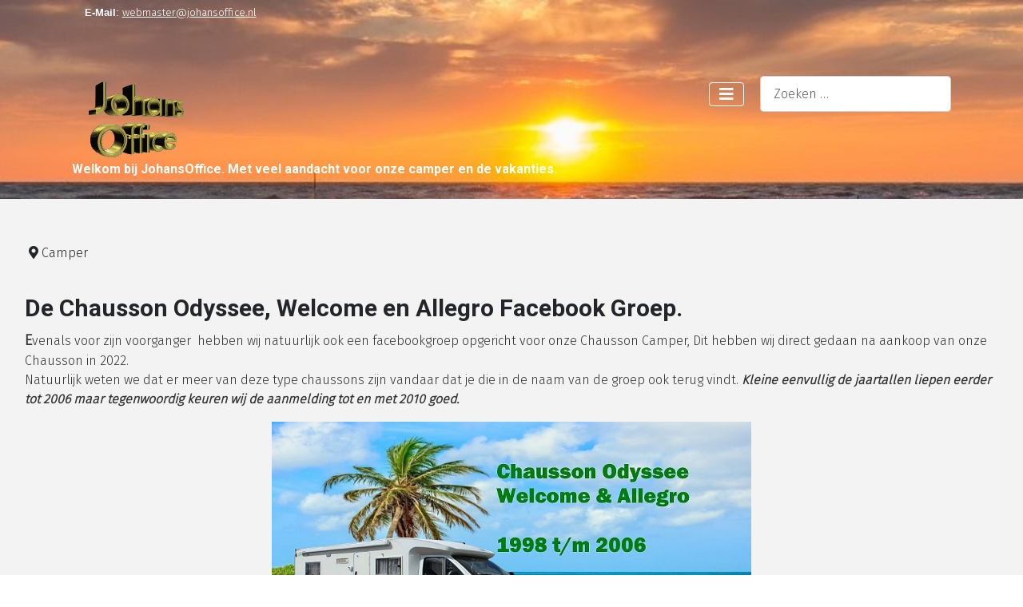

--- FILE ---
content_type: text/html; charset=utf-8
request_url: https://www.johansoffice.nl/camper/chausson-odyssee-welcome-en-allegro-facebookgroep
body_size: 12811
content:
<!DOCTYPE html>
<html lang="nl-nl" dir="ltr">
<head>
    <meta charset="utf-8">
	<meta name="author" content="Johan Nap">
	<meta name="robots" content="index, follow">
	<meta name="viewport" content="width=device-width, initial-scale=1">
	<meta name="description" content="Een facebookgroep voor Chausson camper eigenaren. Modellen Odyssee, Welcome en Allegro uit de jaren 1998 t/m 2006">
	<meta name="generator" content="Joomla! - Open Source Content Management">
	<title>Chausson Odyssee, Welcome en Allegro Facebookgroep</title>
	<link href="/media/system/images/joomla-favicon.svg" rel="icon" type="image/svg+xml">
	<link href="/media/templates/site/cassiopeia/images/favicon.ico" rel="alternate icon" type="image/vnd.microsoft.icon">
	<link href="/media/system/images/joomla-favicon-pinned.svg" rel="mask-icon" color="#000">

    <link href="/media/system/css/joomla-fontawesome.min.css?7aad78668a00aff4654e9bd1f45b5676" rel="lazy-stylesheet" /><noscript><link href="/media/system/css/joomla-fontawesome.min.css?7aad78668a00aff4654e9bd1f45b5676" rel="stylesheet" /></noscript>
	<link href="/media/templates/site/cassiopeia/css/template.min.css?7aad78668a00aff4654e9bd1f45b5676" rel="stylesheet" />
	<link href="/media/templates/site/cassiopeia/css/global/colors_standard.min.css?7aad78668a00aff4654e9bd1f45b5676" rel="stylesheet" />
	<link href="/media/templates/site/cassiopeia/css/vendor/joomla-custom-elements/joomla-alert.min.css?0.2.0" rel="stylesheet" />
	<link href="/media/com_comment/templates/default/css/bootstrap.css" rel="stylesheet" />
	<link href="/media/com_comment/templates/default/css/style.css" rel="stylesheet" />
	<link href="/media/com_comment/js/vendor/sceditor/themes/compojoom.css" rel="stylesheet" />
	<link href="/media/lib_compojoom/third/font-awesome/css/font-awesome.min.css" rel="stylesheet" />
	<link href="/media/lib_compojoom/third/galleria/themes/compojoom/galleria.compojoom.css" rel="stylesheet" />
	<link href="/media/lib_compojoom/css/jquery.fileupload.css" rel="stylesheet" />
	<link href="/media/lib_compojoom/css/jquery.fileupload-ui.css" rel="stylesheet" />
	<link href="/media/lib_compojoom/css/fields/fileupload.css" rel="stylesheet" />
	<link href="/media/plg_system_jcemediabox/css/jcemediabox.min.css?2c837ab2c7cadbdc35b5bd7115e9eff1" rel="stylesheet" />
	<link href="/plugins/system/mediabox_ck/assets/mediaboxck.css?ver=2.6.0" rel="stylesheet" />
	<style>:root {
		--hue: 214;
		--template-bg-light: #f0f4fb;
		--template-text-dark: #495057;
		--template-text-light: #ffffff;
		--template-link-color: var(--link-color);
		--template-special-color: #001B4C;
		
	}</style>
	<style>
			#mbCenter, #mbToolbar {
	background-color: #1a1a1a;
	-webkit-border-radius: 10px;
	-khtml-border-radius: 10px;
	-moz-border-radius: 10px;
	border-radius: 10px;
	-webkit-box-shadow: 0px 5px 20px rgba(0,0,0,0.50);
	-khtml-box-shadow: 0px 5px 20px rgba(0,0,0,0.50);
	-moz-box-shadow: 0px 5px 20px rgba(0,0,0,0.50);
	box-shadow: 0px 5px 20px rgba(0,0,0,0.50);
	/* For IE 8 */
	-ms-filter: "progid:DXImageTransform.Microsoft.Shadow(Strength=5, Direction=180, Color='#000000')";
	/* For IE 5.5 - 7 */
	filter: progid:DXImageTransform.Microsoft.Shadow(Strength=5, Direction=180, Color='#000000');
	}
	
	#mbOverlay {
		background-color: #000;
		
	}
	
	#mbCenter.mbLoading {
		background-color: #1a1a1a;
	}
	
	#mbBottom {
		color: #999;
	}
	
	#mbTitle, #mbPrevLink, #mbNextLink, #mbCloseLink, #mbPlayLink, #mbPauseLink, #mbZoomMinus, #mbZoomValue, #mbZoomPlus {
		color: #fff;
	}
		</style>

    <script src="/media/vendor/metismenujs/js/metismenujs.min.js?1.4.0" defer></script>
	<script type="application/json" class="joomla-script-options new">{"joomla.jtext":{"COM_COMMENT_PLEASE_FILL_IN_ALL_REQUIRED_FIELDS":"Vul a.u.b alle verplichte velden in.","COM_COMMENT_ANONYMOUS":"Anoniem","MOD_FINDER_SEARCH_VALUE":"Zoeken &hellip;","MEDIABOXCK_SHARE":"Share","MEDIABOXCK_EMAIL":"Email","MEDIABOXCK_CLOSE":"=\"Close\"","MEDIABOXCK_NEXT":"Next","MEDIABOXCK_PREV":"Previous","MEDIABOXCK_DOWNLOAD":"Download","MEDIABOXCK_PLAY":"Play","MEDIABOXCK_PAUSE":"Pause","ERROR":"Fout","MESSAGE":"Bericht","NOTICE":"Attentie","WARNING":"Waarschuwing","JCLOSE":"Sluiten","JOK":"Ok","JOPEN":"Open","JLIB_FORM_CONTAINS_INVALID_FIELDS":"Het formulier kan niet worden verzonden omdat verplichte gegevens ontbreken. <br> Corrigeer de gemarkeerde velden en probeer het opnieuw.","JLIB_FORM_FIELD_REQUIRED_VALUE":"Vul dit veld in","JLIB_FORM_FIELD_REQUIRED_CHECK":"Een van de opties moet worden geselecteerd","JLIB_FORM_FIELD_INVALID_VALUE":"Deze waarde is niet geldig"},"system.paths":{"root":"","rootFull":"https:\/\/www.johansoffice.nl\/","base":"","baseFull":"https:\/\/www.johansoffice.nl\/"},"csrf.token":"c28f6e80ad38e207d7230c5822f2a4d2","system.keepalive":{"interval":840000,"uri":"\/component\/ajax\/?format=json"}}</script>
	<script src="/media/system/js/core.min.js?37ffe4186289eba9c5df81bea44080aff77b9684"></script>
	<script src="/media/system/js/keepalive-es5.min.js?4eac3f5b0c42a860f0f438ed1bea8b0bdddb3804" defer nomodule></script>
	<script src="/media/vendor/bootstrap/js/bootstrap-es5.min.js?5.3.2" nomodule defer></script>
	<script src="/media/com_finder/js/finder-es5.min.js?e6d3d1f535e33b5641e406eb08d15093e7038cc2" nomodule defer></script>
	<script src="/media/system/js/messages-es5.min.js?c29829fd2432533d05b15b771f86c6637708bd9d" nomodule defer></script>
	<script src="/media/system/js/fields/validate.min.js?16f3d8b4bad90666d11636743950e1c4fade735f" defer></script>
	<script src="/media/system/js/keepalive.min.js?9f10654c2f49ca104ca0449def6eec3f06bd19c0" type="module"></script>
	<script src="/media/vendor/jquery/js/jquery.min.js?3.7.1"></script>
	<script src="/media/legacy/js/jquery-noconflict.min.js?647005fc12b79b3ca2bb30c059899d5994e3e34d"></script>
	<script src="/media/templates/site/cassiopeia/js/template.min.js?7aad78668a00aff4654e9bd1f45b5676" defer></script>
	<script src="/media/vendor/bootstrap/js/collapse.min.js?5.3.2" type="module"></script>
	<script src="/media/templates/site/cassiopeia/js/mod_menu/menu-metismenu.min.js?7aad78668a00aff4654e9bd1f45b5676" defer></script>
	<script src="/media/com_finder/js/finder.min.js?a2c3894d062787a266d59d457ffba5481b639f64" type="module"></script>
	<script src="/media/system/js/messages.min.js?7f7aa28ac8e8d42145850e8b45b3bc82ff9a6411" type="module"></script>
	<script src="/media/lib_compojoom/third/polyfills/assign.min.js"></script>
	<script src="/media/lib_compojoom/third/polyfills/promise.min.js"></script>
	<script src="/media/plg_system_jcemediabox/js/jcemediabox.min.js?2c837ab2c7cadbdc35b5bd7115e9eff1"></script>
	<script src="/plugins/system/mediabox_ck/assets/mediaboxck.min.js?ver=2.9.1"></script>
	<script type="application/ld+json">{"@context":"https:\/\/schema.org","@type":"BreadcrumbList","itemListElement":[{"@type":"ListItem","position":1,"item":{"@id":"https:\/\/www.johansoffice.nl\/","name":"Startpagina"}},{"@type":"ListItem","position":2,"item":{"@id":"https:\/\/www.johansoffice.nl\/camper\/chausson-odyssee-welcome-en-allegro-facebookgroep","name":"Chausson Odyssee, Welcome en Allegro Facebookgroep"}}]}</script>
	<script>jQuery(document).ready(function(){WfMediabox.init({"base":"\/","theme":"standard","width":"","height":"","lightbox":0,"shadowbox":0,"icons":1,"overlay":1,"overlay_opacity":0,"overlay_color":"","transition_speed":300,"close":2,"labels":{"close":"Close","next":"Next","previous":"Previous","cancel":"Cancel","numbers":"{{numbers}}","numbers_count":"{{current}} of {{total}}","download":"Download"},"swipe":true,"expand_on_click":true});});</script>
	<script>
						Mediabox.scanPage = function() {
							var links = jQuery('a').filter(function(i) {
								if ( jQuery(this).attr('rel') 
										&& jQuery(this).data('mediaboxck_done') != '1') {
									var patt = new RegExp(/^lightbox/i);
									return patt.test(jQuery(this).attr('rel'));
								}
							});
							if (! links.length) return false;

							new Mediaboxck(links, {
								overlayOpacity : 	0.7,
								resizeOpening : 	1,
								resizeDuration : 	240,
								initialWidth : 		320,
								initialHeight : 	180,
								fullWidth : 		'0',
								defaultWidth : 		'640',
								defaultHeight : 	'360',
								showCaption : 		1,
								showCounter : 		1,
								loop : 				0,
								isMobileEnable: 	1,
								// mobileDetection: 	'resolution',
								isMobile: 			false,
								mobileResolution: 	'640',
								attribType :		'rel',
								showToolbar :		'0',
								diapoTime :			'3000',
								diapoAutoplay :		'0',
								toolbarSize :		'normal',
								medialoop :		false,
								showZoom :		0,
								share :		0,
								download :		0,
								theme :		'default',
								counterText: '({x} of {y})',
							}, null, function(curlink, el) {
								var rel0 = curlink.rel.replace(/[[]|]/gi," ");
								var relsize = rel0.split(" ");
								return (curlink == el) || ((curlink.rel.length > 8) && el.rel.match(relsize[1]));
							});
						};
					jQuery(document).ready(function(){
						Mediabox.scanPage();
					});
</script>
	<!-- Google tag (gtag.js) -->
<script async src="https://www.googletagmanager.com/gtag/js?id=UA-69117247-1"></script>
<script>
  window.dataLayer = window.dataLayer || [];
  function gtag(){dataLayer.push(arguments);}
  gtag('js', new Date());

  gtag('config', 'UA-69117247-1');
</script>
	<link rel="preconnect" href="https://fonts.gstatic.com/">
	<link href="https://fonts.googleapis.com/css?family=Fira Sans:300" rel="stylesheet">
	<link href="https://fonts.googleapis.com/css?family=Roboto:700" rel="stylesheet">

</head>

<body class="site com_content wrapper-static view-article no-layout no-task itemid-139">
    <header class="header container-header full-width position-sticky sticky-top">

        
        
                    <div class="grid-child">
                <div class="navbar-brand">
                    <a class="brand-logo" href="/">
                        <img loading="eager" decoding="async" src="https://www.johansoffice.nl/images/template/1s_johoff.gif" alt="Johansoffice">                    </a>
                                            <div class="site-description">Welkom bij JohansOffice. Met veel aandacht voor onze camper en de vakanties.</div>
                                    </div>
            </div>
        
                    <div class="grid-child container-nav">
                                    
<nav class="navbar navbar-expand-lg" aria-label="Main Menu">
    <button class="navbar-toggler navbar-toggler-right" type="button" data-bs-toggle="collapse" data-bs-target="#navbar1" aria-controls="navbar1" aria-expanded="false" aria-label="Schakelen navigatie">
        <span class="icon-menu" aria-hidden="true"></span>
    </button>
    <div class="collapse navbar-collapse" id="navbar1">
        <ul class="mod-menu mod-menu_dropdown-metismenu metismenu mod-list ">
<li class="metismenu-item item-101 level-1 default deeper parent"><a href="/" >Welkom</a><button class="mm-collapsed mm-toggler mm-toggler-link" aria-haspopup="true" aria-expanded="false" aria-label="Welkom"></button><ul class="mm-collapse"><li class="metismenu-item item-107 level-2"><a href="/welkom/over-ons" >Over Ons</a></li><li class="metismenu-item item-123 level-2"><a href="/welkom/badkamer-update" >Badkamer update</a></li><li class="metismenu-item item-124 level-2"><a href="/welkom/verhuizing" >Verhuizing</a></li><li class="metismenu-item item-125 level-2"><a href="/welkom/uitbouw-woning" >Uitbouw woning</a></li></ul></li><li class="metismenu-item item-126 level-1 active deeper parent"><button class="mod-menu__heading nav-header mm-collapsed mm-toggler mm-toggler-nolink" aria-haspopup="true" aria-expanded="false">Camper</button><ul class="mm-collapse"><li class="metismenu-item item-127 level-2 deeper parent"><a href="/camper/chausson-camper" >Chausson Camper</a><button class="mm-collapsed mm-toggler mm-toggler-link" aria-haspopup="true" aria-expanded="false" aria-label="Chausson Camper"></button><ul class="mm-collapse"><li class="metismenu-item item-204 level-3"><a href="/camper/chausson-camper/camperklusjes" >Camperklusjes</a></li></ul></li><li class="metismenu-item item-139 level-2 current active"><a href="/camper/chausson-odyssee-welcome-en-allegro-facebookgroep" aria-current="page">Chausson Odyssee, Welcome en Allegro Facebookgroep</a></li><li class="metismenu-item item-144 level-2"><a href="/camper/burstner-t620-camper-facebookgroep" >Burstner T620 Camper Facebookgroep</a></li><li class="metismenu-item item-143 level-2"><a href="/camper/burstner-t620" >Burstner T620</a></li></ul></li><li class="metismenu-item item-145 level-1 deeper parent"><a href="/vakanties" >Vakanties</a><button class="mm-collapsed mm-toggler mm-toggler-link" aria-haspopup="true" aria-expanded="false" aria-label="Vakanties"></button><ul class="mm-collapse"><li class="metismenu-item item-141 level-2"><a href="/vakanties/vakantie-verslagen" >Vakantie verslagen</a></li></ul></li><li class="metismenu-item item-151 level-1 deeper parent"><button class="mod-menu__heading nav-header mm-collapsed mm-toggler mm-toggler-nolink" aria-haspopup="true" aria-expanded="false">Historie</button><ul class="mm-collapse"><li class="metismenu-item item-188 level-2"><a href="/goud-van-oud-historie/onze-vw-t4-bussen" >Onze VW T4 bussen</a></li><li class="metismenu-item item-189 level-2"><a href="/goud-van-oud-historie/caravan-overzicht" >Caravan overzicht</a></li></ul></li><li class="metismenu-item item-142 level-1"><a href="/cadac-safari-chef" >Cadac Safari Chef</a></li></ul>
    </div>
</nav>

                                                    <div class="container-search">
                        
<form class="mod-finder js-finder-searchform form-search" action="/component/finder/search?Itemid=101" method="get" role="search">
    <label for="mod-finder-searchword116" class="visually-hidden finder">Zoeken</label><input type="text" name="q" id="mod-finder-searchword116" class="js-finder-search-query form-control" value="" placeholder="Zoeken &hellip;">
            <input type="hidden" name="Itemid" value="101"></form>

                    </div>
                            </div>
            </header>

    <div class="site-grid">
                    <div class="container-banner full-width">
                

<style>

                     .site-grid>.full-width {grid-column: 2/6;}     .header {box-shadow: 0px 1px 2px 0px rgb(60 64 67 / 30%), 0px 2px 6px 2px rgb(60 64 67 / 15%);}     
            .site-grid{grid-template-columns: [full-start] minmax(0,1fr) [main-start] repeat(4,minmax(0,18.875rem)) [main-end] minmax(0,1fr) [full-end];}
        .header .grid-child {max-width: 78em;}
        .footer .grid-child {max-width: 78em;}
        .topbar .grid-child {max-width: 78em;}
        @media (min-width:768px) {
        .container-nav {position:fixed; top:20px;}
        .navbar {margin-left: auto; order: 2; margin-right: 20px !important;}
        .container-header nav {margin-top: 0px}
        .navbar-brand {z-index:10;  top: 20px}
        .header .grid-child {max-width: 100%; padding-bottom: 40px !important; padding-left: 7vw; padding-right: 7vw; padding-top:0 !important}
        .container-header .container-search {order: 3;}
        
    }
        :root{  
        --cassiopeia-color-primary:#f8bb19;
        --cassiopeia-color-link:#000000 ;
        --cassiopeia-color-hover:#f8bb19 ;
        --cassiopeia-font-family-body: "Fira Sans" ;
        --cassiopeia-font-family-headings: "Roboto" ;
        --cassiopeia-font-weight-headings: 700 ;
        --cassiopeia-font-weight-normal: 300 ;
    }
    html {background: url("https://www.johansoffice.nl/");background-repeat: no-repeat; background-position: center center; background-size: cover;  background-attachment: fixed; }
    p,li,ul,td,table {font-size: 1rem !important}
    .atss {top: 20%}
    body {background-color: rgba(222, 222, 222, 0.36); }
    .brand-logo {font-family: "Roboto"}   
    .btn-primary{color: #ffffff ; background-color: #f8bb19; border-color: #f8bb19}
    .btn-secondary{color: #353b41 ; background-color: #ffffff; border-color: #ced4da}
    .btn-info{color: #ffffff ; background-color: #30638d; border-color: #30638d}
    .btn-success{color: #ffffff ; background-color: #448344; border-color: #448344}
    .btn-warning{color: #ffffff ; background-color: #ad6200; border-color: #ad6200}
    .btn-danger{color: #ffffff ; background-color: #a51f18; border-color: }
    .blog-item {background-color: rgba(255, 255, 255, 0)}
    .btn, .badge {border-radius: 0.9rem}
    .card-header{background-color: rgba(252, 152, 82, 1) }
    .card, .mm-collapse, .breadcrumb, .item-content, .blog-item, .item-image, .item-page, .card-header, .left.item-image img, .category-list, .reset, .remind, .pagination,.page-link, .login, .list-group-item, .finder, .no-card .newsflash-horiz li {border-radius: 0.9em !Important}
    .close_button {float:right; bottom: 5px; border-radius: 0.9rem; padding: 5px;}
    .container-header .metismenu>li.active>a:after, .container-header .metismenu>li.active>button:before, .container-header .metismenu>li>a:hover:after, .container-header .metismenu>li>button:hover:before {background: #f8bb19; opacity: 1}
    .container-banner .banner-overlay .overlay {background-color: rgba(240, 143, 57, 0.68);}
    .container-bottom-a>*, .container-bottom-b>*, .container-top-a>*, .container-top-b>* {margin: 0em;}
    .container-top-a {background-color:rgba(255, 255, 255, 0) }
    .container-top-b {background-color:rgba(255, 255, 255, 0)}
    .container-bottom-a {background-color:rgba(255, 255, 255, 0) }
    .container-bottom-b {background-color:rgba(255, 255, 255, 0)  }
    .container-banner .banner-overlay {height:100vh }
    .container-header .metismenu>li.level-1>ul {min-width: 12rem;}
    .container-header .mod-menu, .container-header .navbar-toggler {color: #ffffff}
    .card-header {color: #ffffff;}
    .container-header {background: url(https://www.johansoffice.nl/images/pexels-photo-269583_2.jpeg) ; box-shadow: inset 0 0 0 5000px  rgba(73, 92, 11, 0); background-size: cover; background-repeat: no-repeat; background-attachment:fixed; background-position:top,50%; }
    .footer {background: url(https://www.johansoffice.nl/images/banners/warme_achtergrond.jpeg) ; box-shadow: inset 0 0 0 5000px  rgba(5, 84, 25, 0.99);background-size: 100% auto; background-repeat: no-repeat; }
    .footer .grid-child {align-items:flex-start}
    .h1, h1 {font-size:1.875rem }
    .h2, h2 {font-size:1.571rem }
    .h3, h3 {font-size:1.286rem }
    .h4, h4 {font-size:1.111rem }
    .h5, h5 {font-size:1.05rem }
    .item-page, .com-users, .com-users-reset, .com-users-remind, .com-users-profile, .com-content-category, .card, .mod-articlesnews-horizontal li, .breadcrumb, .finder, .login {background-color: rgba(255, 255, 255, 0) !important; padding: 15px;}
    .item-content {padding: 15px; }
    .metismenu.mod-menu .metismenu-item {flex-wrap: wrap !Important; padding: 6px;}
    .navbar-brand {font-family: Roboto;padding-top: 0rem; padding-bottom: 0rem;}
    .result__title-text {font-size: 1.286rem; font-size: 1.5rem; color: #f8bb19}
    .result__item>*+* {margin-left: 1em; margin-bottom: 1em;  }
            @media (min-width:200px) and (max-width:768px){.footer .grid-child {display:flex; flex: 1 1 300px; flex-direction: column} }
        @media (min-width:768px) {.bottombar{display:none;} }

    }
</style>

    <style>
        .container-header {padding-top: 75px;} 
        .topbar{ margin-right:auto; z-index: 99; padding: 3px; position:fixed; top:0; background-color: rgba(87, 86, 86, 0); width: 100%; color:#ffffff;}
        .topbar a {color: #ffffff }
        .topbar p {margin-bottom:0}
                            @media (min-width:768px) {
                .container-header nav, .container-header .container-search { margin-top: 75px; } 
                .topbar {padding-left: 7vw; padding-right: 7vw;} 
            }
            </style>

            <div  class="topbar">
        <p><span style="font-size: 10pt;"><span style="font-family: arial, helvetica, sans-serif;"><strong>E-Mail</strong>:</span> <a href="mailto:webmaster@johansoffice.nl">webmaster@johansoffice.nl</a>&nbsp;&nbsp;</span></p>        </div>
        




            </div>
        
        
        
        
        <div class="grid-child container-component">
            <nav class="mod-breadcrumbs__wrapper" aria-label="Breadcrumbs">
    <ol class="mod-breadcrumbs breadcrumb px-3 py-2">
                    <li class="mod-breadcrumbs__divider float-start">
                <span class="divider icon-location icon-fw" aria-hidden="true"></span>
            </li>
        
        <li class="mod-breadcrumbs__item breadcrumb-item"><span>Camper</span></li>    </ol>
    </nav>

            
            <div id="system-message-container" aria-live="polite"></div>

            <main>
            <div class="com-content-article item-page" itemscope itemtype="https://schema.org/Article">
    <meta itemprop="inLanguage" content="nl-NL">
    
    
        
        
    
    
        
                                    <div itemprop="articleBody" class="com-content-article__body">
        <h1>De Chausson Odyssee, Welcome en Allegro Facebook Groep.</h1>
<p><span style="font-size: 12pt; color: #333333;" sans-serif=""><span style="font-size: 14pt;"><strong>E</strong></span>venals voor zijn voorganger&nbsp; hebben wij natuurlijk ook een facebookgroep opgericht voor onze Chausson Camper, Dit hebben wij direct gedaan na aankoop van onze Chausson in 2022.<br /> Natuurlijk weten we dat er meer van deze type chaussons zijn vandaar dat je die in de naam van de groep ook terug vindt. <strong><em>Kleine eenvullig de jaartallen liepen eerder tot 2006 maar tegenwoordig keuren wij de aanmelding tot en met 2010 goed.&nbsp;</em></strong></span></p>
<p><span style="font-size: 12pt; color: #333333;"><img src="/images/Artikelfotos/Facebookgroepen/Chausson_Logo_Facebook_groep.jpg" alt="Chausson Logo Facebook groep" width="600" height="261" style="display: block; margin-left: auto; margin-right: auto;" /></span></p>
<p><span style="font-size: 12pt; color: #333333;"><span sans-serif="" font-size:=""><br /> <span style="font-size: 14pt;"><strong>O</strong></span>ok deze groep begint langzaam vorm te krijgen maar het ledenaantal groeit nog lang niet zo snel als van onze eerste campergroep.<br /> Natuurlijk heeft dit tijd nodig Dat begrijp ik ook wel. Dus ben je hier terecht gekomen omdat je zelf een Chausson camper uit de bouwjaren <strong>1998 t/m 2010</strong> bezit ga dan in Facebook even naar onderstaande groep en meld je aan als lid. Wij hopen in en met deze groep veel informatie over deze camper op 1 centrale plek te verzamelen. En natuurlijk een gezellige groep te creeëren, waarbij zelfs één of twee treffens per jaar op een willekeurige plek in Nederland best tot de mogelijkheden kunnen gaan behoren. Zo is ook de groep van onze vorige campers met hun eigenaren een hechte beregezellige groep geworden.<br /> <br /> </span></span></p>
<p style="text-align: center;"><span style="font-size: 12pt; color: #333333;"><span sans-serif="" font-size:=""><strong><em>D</em></strong><em>it is een beveiligde groep je&nbsp;<strong>moet dus wel een facebookaccount hebben en lid worden van deze groep</strong>&nbsp;om de inhoud te kunnen bekijken.&nbsp;</em><br /></span><span sans-serif="" font-size:=""><strong>M</strong>ocht je dus ook een camper hebben uit deze modellijn dan hopen we ook jou als lid te mogen begroeten.</span></span></p>
<p><span style="font-size: 12pt; color: #333333;"></span></p>
<p><span style="font-size: 12pt; color: #333333;" font-family:="" sans-serif="" font-size:=""><strong>G</strong>roeten en hopenlijk tot ziens in de facebook groep.&nbsp; klik hier <strong>&gt;&gt;&gt;&gt;&gt;&gt;</strong>&nbsp; &nbsp;<a href="https://www.facebook.com/groups/chaussonodyssee" target="_blank" rel="noopener" style="color: #333333;"><strong>Chausson Odyssee, Allegro en Welkome Groep&nbsp;</strong></a>&nbsp;om een kijkje te nemen.<br />Maar wil je eerst even de regeltjes lezen om voor toelating tot deze groep in aanmerking te komen dan moet je de tekst hieronder even lezen.</span></p>
<p style="text-align: center;"><span style="font-size: 12pt; color: #333333;" font-family:="" sans-serif="" font-size:=""><em>Een groep, alleen voor bovenstaande types en alleen uit de jaren 1998 t/m 2006.</em><em><br /><strong>Is je camper van een nieuwer model dan word je niet toegelaten.</strong></em></span></p>
<p><span style="font-size: 12pt; color: #333333;" font-family:="" sans-serif="" font-size:=""><em>Heb je géén van bovengenoemde campers, dan heeft het&nbsp; dus geen zin om je hier aan te melden als lid.</em><br /><em>Heb je je aangemeld hier dan gaan wij er van uit dat je bezitter bent van een camper uit de genoemde modellijn.&nbsp; Alleen zo houden wij een juist beeld op het ledenaantal met echte eigenaren van een camper uit deze groep</em></span></p>
<p><span style="font-size: 12pt; color: #333333;" font-family:="" sans-serif="" font-size:=""><em>Heb je vragen of wil je ervaringen met deze camper met ons delen dan ben je hier aan het juiste adres en wordt je in deze groep respectvol te woord gestaan door andere eigenaren van deze campers.</em></span></p>
<p><strong></strong><span style="font-size: 12pt; font-family: arial, helvetica, sans-serif; color: #333333;"></span></p>     </div>

                                    <dl class="article-info text-muted">

            <dt class="article-info-term">
                    </dt>

        
        
        
        
        
    
            
        
                    <dd class="hits">
    <span class="icon-eye icon-fw" aria-hidden="true"></span>
    <meta itemprop="interactionCount" content="UserPageVisits:4589">
    Hits: 4589</dd>
            </dl>
                                
                                                            <script type="text/x-template" id="ccomment-pagination">
	<nav class="pagination text-center" v-if="pagination.last_page > 0">
		<ul >
			<li v-if="showPrevious()" :class="{ 'disabled' : pagination.current_page <= 1 }">
				<span v-if="pagination.current_page <= 1">
					<span aria-hidden="true">Vorige</span>
				</span>
				<a href="#" v-if="pagination.current_page > 1 " :aria-label="config.ariaPrevioius"
				   @click.prevent="changePage(pagination.current_page - 1)">
					<span aria-hidden="true">Vorige</span>
				</a>
			</li>
			<li v-for="num in array" :class="{ 'active': num === pagination.current_page }">
				<a href="#" @click.prevent="changePage(num)">{{ num }}</a>
			</li>
			<li v-if="showNext()"
			    :class="{ 'disabled' : pagination.current_page === pagination.last_page || pagination.last_page === 0 }">
				<span v-if="pagination.current_page === pagination.last_page || pagination.last_page === 0">
					<span aria-hidden="true">Volgende</span>
				</span>
				<a href="#" v-if="pagination.current_page < pagination.last_page" :aria-label="config.ariaNext"
				   @click.prevent="changePage(pagination.current_page + 1)">
					<span aria-hidden="true">Volgende</span>
				</a>
			</li>
		</ul>
	</nav>
</script>
	<script type="text/x-template" id="ccomment-avatar">
		<div class="ccomment-avatar">
			<a v-if="profileLink" v-bind:href="profileLink">
				<img v-bind:src="avatar"/>
			</a>
			<img v-else v-bind:src="avatar"/>
		</div>
	</script>

	<script type="text/x-template" id="ccomment-user-name">
		<a v-if="profileLink" :href="profileLink">
			<span class="ccomment-author">{{name}}</span>
		</a>
		<span v-else class="ccomment-author">{{name}}</span>
	</script>

	<script type="text/x-template" id="ccomment-created">
		<a :href="'#!/ccomment-comment=' + id" class="muted ccomment-created">
			{{date}}
		</a>
	</script>

	<div id="ccomment-token" style="display:none;">
		<input type="hidden" name="c28f6e80ad38e207d7230c5822f2a4d2" value="1">	</div>

	
<script type="text/x-template" id="ccomment-customfields">
	<div class="ccomment-customfields" v-if="customfields">
		<strong>Aangepaste velden</strong>
		<dl class="dl-horizontal">
			<template v-for="customfield in customfields">
				<dt>{{customfield.title}}</dt>
				<dd>{{customfield.value}}</dd>
			</template>
		</dl>
	</div>
</script>

<script type="text/x-template" id="ccomment-template">
	<li v-bind:class="model.class+' ccomment-level-'+model.level">
		<div class="ccomment-comment-content" v-bind:id="'ccomment-comment-'+model.id">
			<div class="ccomment-data">
									<ccomment-avatar
							v-bind:avatar="model.avatar"
							v-bind:profileLink="model.profileLink"/>
								<div class="ccomment-content">
					<div class="ccomment-meta">
						<ccomment-user-name v-bind:name="model.name" v-bind:profileLink="model.profileLink"></ccomment-user-name>
						<ccomment-created v-bind:date="model.date" v-bind:id="model.id"></ccomment-created>
					</div>

					<div v-html="model.comment">
					</div>


					<div v-if="model.galleria" class="js-ccomment-galleria galleria ccomment-galleria"></div>

					<ccomment-customfields v-bind:customfields="model.customfields"></ccomment-customfields>
					<div class="ccomment-actions">
													<span class="muted">
					{{model.votes}}
					<i class="ccomment-thumbs-up ccomment-voting" v-on:click="vote(+1, model.id)"></i>
					<i class="ccomment-thumbs-down ccomment-voting" v-on:click="vote(-1, model.id)"></i>
				</span>
						
													<button class="btn btn-small ccomment-quote btn-link" v-on:click="quote(model.id)">
								Quote							</button>
						
						
						<div class="pull-right ccomment-moderation">
							<button v-if="model.commentModerator" class="btn btn-mini btn-ccomment-edit" v-on:click="edit(model.id)">
								Wijzig							</button>

													</div>
					</div>
				</div>
			</div>


			<keep-alive>
				<ccomment-form v-if="reply" :ref="'form-'+model.id" v-bind:focus="true">
					<input slot="parent-id" name="jform[parentid]" type="hidden" v-bind:value="model.id"/>
				</ccomment-form>
			</keep-alive>
		</div>

		<ul v-if="hasChildren">
			<ccomment-comment class="item" v-for="model in getChild()" v-bind:key="model.id" v-bind:model="model">
			</ccomment-comment>
		</ul>
	</li>

</script>
	
	

		<script type="text/x-template" id="ccomment-form">
			<form class="ccomment-form" v-on:submit.prevent="onSubmit">
				<div class="ccomment-error-form row-fluid  margin-bottom" v-if="error">
					<div class="alert alert-error">
						{{errorMessage}}
					</div>
				</div>
				<div class="ccomment-info-form row-fluid  margin-bottom" v-if="info">
					<div class="alert alert-info">
						{{infoMessage}}
					</div>
				</div>
				<div class="row-fluid margin-bottom">
											<div class="span1 hidden-phone">
							<ccomment-avatar v-bind:avatar="getAvatar"></ccomment-avatar>
						</div>
					
					<div class="span11">
						<textarea v-on:focus="toggle"
								  name="jform[comment]"
								  class='js-ccomment-textarea ccomment-textarea span12 required'
								  placeholder="Schrijf een reactie"
						></textarea>

						<div v-show="uploadImage">
							
<div class="fileupload">
    <!-- The fileupload-buttonbar contains buttons to add/delete files and start/cancel the upload -->
    <div class="row fileupload-buttonbar">
        <input type="file" name="files[]" class="js-ccomment-file-upload-real ccomment-file-upload-real" multiple/>
        <div class="panel panel-default compojoom-notes">
            <div class="panel-body">
                <!-- The global file processing state -->
                <span class="fileupload-process"><span class="fa fa-spinner fa-pulse"></span></span>
                Attach images by dragging & dropping or <span type="button" class="js-file-upload-fake ccomment-file-upload-fake btn-link"> by selecting them.</span>                <br/>
                <small class="muted">The maximum file size for uploads is <strong>10MB</strong>.                    Only <strong>gif,jpg,png</strong> files are allowed.</small>

                <!-- The global progress state -->
                <div class="fileupload-progress fade hide d-none">
                    <!-- The global progress bar -->
                    <div class="progress progress-striped active" role="progressbar" aria-valuemin="0"
                         aria-valuemax="100">
                        <div class="progress-bar progress-bar-success" style="width:0%;"></div>
                    </div>
                    <!-- The extended global progress state -->
                    <div class="progress-extended">&nbsp;</div>
                </div>
                <div class="ccomment-file-list">
                    <div class="alert alert-warning hide d-none compojoom-max-number-files">
                        The maximum number of 3 allowed files to upload has been reached. If you want to upload more files you have to delete one of the existing uploaded files first.                    </div>
                    <table role="presentation" class="table table-striped">
                        <thead></thead>
                        <tbody class="files"></tbody>
                    </table>
                    <div class="alert alert-warning hide d-none compojoom-max-number-files">
                        The maximum number of 3 allowed files to upload has been reached. If you want to upload more files you have to delete one of the existing uploaded files first.                    </div>
                </div>
            </div>
        </div>
    </div>
</div>
						</div>

						<div v-show="active">
							<div class="span4 muted small">
								Posten als																	<button type="button"
											v-on:click="display = !display"
											class="btn-link btn-small ccomment-posting-as">{{getDefaultName}}
									</button>
															</div>
															<label class="checkbox pull-right small ccomment-notify">
									<input type="checkbox" value="1" name="jform[notify]ƒ"
										   v-on:click="notify = !notify"/>
									<span class="muted">
										Verwittig mij bij opvolgende reacties via e-mail									</span>
								</label>
							

						</div>
					</div>
											<div v-show="display"
							 class="row-fluid ccomment-user-info offset1					span11">
							<div class="span6">
								<input name="jform[name]"
									   class="ccomment-name span12 no-margin required nonEmpty"
									   type='text'
									   v-bind:value="getName"
									   v-on:input="updateDefaultName"
										required="required"									   placeholder="Vul je naam in*"
									   tabindex="2"
																	/>
								<span class="help-block pull-right small muted">
								Getoond naast je reacties							</span>
							</div>

															<div class="span6">
									<input name='jform[email]'
										   class="ccomment-email span12 no-margin required nonEmpty"
										   type='text'
										   v-bind:value='getEmail'
										   v-on:input="updateUserEmail"
										   placeholder="Vul je e-mailadres in*"
										required="required"										   tabindex="3"
																			/>
									<p class="help-block small pull-right muted">
										Niet openbaar gepupliceerd																					<span class='gravatar'>
											Gravatar gebruik mogelijk										</span>
																			</p>
								</div>
													</div>
					

					
											<div class="offset1 span11 ccomment-actions"
							 v-show="active">
							<div class='muted small'>
																	<div>
										Typ de code zoals je ze ziet in de afbeelding									</div>
									<div class="ccomment-captcha">
										<img src="/component/comment/?task=captcha.generate&amp;refid=e117b24391d01b34979d1dff5ef738da" alt="default Security Image" />
<input type="hidden" name="jform[security_refid]" value="e117b24391d01b34979d1dff5ef738da" />										<input type='text' name='jform[security_try]' id='security_try' maxlength='5'
											   tabindex='4' class='ccomment-captcha-input required'/>
									</div>
															</div>
						</div>
					

					<div class="row-fluid ccomment-actions" v-show="active">
													<div class="pull-left muted small ccomment-undergo-moderation offset1">
								Reacties worden eerst gecontroleert alvorens ze gepubliceerd worden.							</div>
												<div class="pull-right">
							<button v-on:click="reset()"
									type="button"
									class="btn ccomment-cancel">
								Annuleer</button>
							<button type="submit" class='btn btn-primary ccomment-send'
									tabindex="7"
									name='bsend'>
								<span v-if="isSending">
									Opslaan...								</span>
								<span v-else>
									Verzend								</span>
							</button>
						</div>
					</div>
				</div>

				<input type="hidden" name="jform[contentid]" v-bind:value="itemConfig.contentid"/>
				<input type="hidden" name="jform[component]" v-bind:value="itemConfig.component"/>
				<input type="hidden" name="jform[page]" v-bind:value="page"/>
				<slot name="parent-id"></slot>
			</form>
		</script>

	




<!-- The template to display files available for upload -->
<script id="template-upload" type="text/x-tmpl">
{% for (var i=0, file; file=o.files[i]; i++) { %}
    <tr class="template-upload fade">
        <td>
            <span class="preview"></span>
        </td>
        <td>
         <span class="name"><i>{%=file.name%}</i></span>
            <div class="compojoom-single-file-progress">
	            <div class="progress progress-striped active" role="progressbar" aria-valuemin="0" aria-valuemax="100" aria-valuenow="0">
	                <div class="progress-bar progress-bar-success" style="width:0%;"></div>
	            </div>
	           <small><strong class="size">Processing...</strong></small>
			</div>
        </td>
        <td>
            {% if (!i && !o.options.autoUpload) { %}
                <button class="btn btn-default btn-xs start" disabled>
                    <i class="fa fa-upload"></i>
                    <span>Start</span>
                </button>
            {% } %}
            {% if (!i) { %}
                <button class="btn btn-default btn-xs btn-xs cancel pull-left">
                    <i class="fa fa-stop"></i>
                    <span>Cancel</span>
                </button>
            {% } %}
        </td>
    </tr>
{% } %}
</script>

<!-- The template to display files available for download -->
<script id="template-download" type="text/x-tmpl">
{% for (var i=0, file; file=o.files[i]; i++) { %}
    <tr class="template-download fade">
        <td style="">
        {% if (file.thumbnailUrl) { %}
            <span class="preview">
                {% if (file.url) { %}
					<a href="/{%=file.url%}" title="{%=file.name%}" download="{%=file.name%}" data-gallery>
						<img src='{%=file.thumbnailUrl%}'>
					</a>
				{% } else { %}
					<img src='{%=file.thumbnailUrl%}'>
				{% } %}
            </span>
		{% } %}
        </td>
        <td>
        {% if (!file.error) { %}
	        <div class="file-meta">
			    <div class="row">
			        <div class="col-lg-4">
			           <input type="text" class="form-control"
			                placeholder="Title"
							name="jform[picture_data][{%=file.name%}][title]"
					        value="{%=file.title%}" />
			        </div>
			        <div class="col-lg-8">
			            <input type="text" placeholder="Description" class="form-control"
					                name="jform[picture_data][{%=file.name%}][description]"

					                value="{%=file.description%}" />
			        </div>
			    </div>
	        </div>
		 {% } %}
        {% if (file.error) { %}
            <div><span class="label label-danger">Error</span> {%=file.error%}</div>
        {% } %}
        </td>
        <td style="text-align: center">
            {% if (file.deleteUrl) { %}
                            {% } else { %}
                 <button class="btn btn-default btn-xs btn-xs cancel">
                    <i class="fa fa-stop"></i>
                    <span>Cancel</span>
                </button>
            {% }%}
            {% if (!file.error) { %}
            <input type="hidden" name="jform[picture][]" value="{%=file.name%}" />
            {% } %}
        </td>
    </tr>
{% } %}
</script>
	
<script type="text/x-template" id="ccomment-menu">
	<div class="row-fluid ccomment-menu">
		<h4 class="pull-left">
			Reacties			(<span class="ccomment-comment-counter">{{pagination.total_with_children}}</span>)
		</h4>
		<div class="pull-right">
							<button
						v-on:click="newComment"
						class="ccomment-add-new btn btn-mini" title='Nieuw reactie toevoegen'>
					Nieuw reactie toevoegen				</button>
														</div>
	</div>
</script>

	<!-- the ccomment root element -->
	<div class="ccomment" id="ccomment">

		<ccomment-menu></ccomment-menu>

		
		
		<ul class="ccomment-comments-list">
			<ccomment-comment v-for="item in comments"
							  v-if="item.parentid === -1"
							  class="item"
							  v-bind:key="item.id"
							  v-bind:model="item">
			</ccomment-comment>
		</ul>

					<pagination v-if="pagination.last_page > 1" :pagination="pagination" :callback="loadData" :options="paginationOptions"></pagination>
		
					<ccomment-form></ccomment-form>
		
			<div class="row-fluid small muted ccomment-powered">
		<p class="text-center">
			Reacties mogelijk gemaakt door <a href='https://compojoom.com' rel='nofollow' target='_blank'>CComment</a>		</p>
	</div>
	</div>

	<script type="text/javascript">
		window.compojoom = compojoom = window.compojoom || {};
		compojoom.ccomment = {
			user: {"loggedin":false,"avatar":"https:\/\/www.johansoffice.nl\/media\/com_comment\/images\/noavatar.png"},
			item: {"contentid":10,"component":"com_content","count":0},
			config: {"comments_per_page":5,"sort":0,"tree":0,"use_name":0,"tree_depth":5,"form_position":0,"voting":1,"copyright":1,"pagination_position":0,"avatars":0,"gravatar":1,"support_ubb":1,"support_emoticons":0,"support_picture":1,"name_required":1,"email_required":1,"baseUrl":"https:\/\/www.johansoffice.nl\/","langCode":null,"file_upload":{"url":"https:\/\/www.johansoffice.nl\/index.php?option=com_comment&amp;task=multimedia.doIt","formControl":"jform","fieldName":"picture","maxNumberOfFiles":3,"fileTypes":"gif,jpg,png","maxSize":"10","component":"com_comment","imageSize":{"x":"2400","y":"1800"}}}		};
	</script>

<script data-inline type="text/javascript" src="/media/com_comment/cache/8e12eb270706cd6b2c8483104bf89b54.min.js"></script></div>
            </main>
            
        </div>

        
        
            </div>

    
    
    
</body>
</html>
